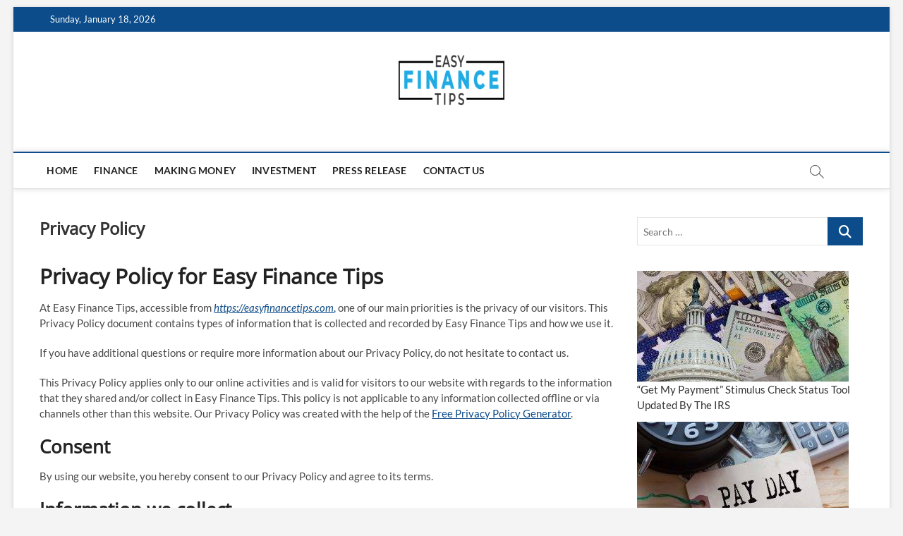

--- FILE ---
content_type: text/html; charset=UTF-8
request_url: https://easyfinancetips.com/privacy-policy/
body_size: 17612
content:
<!DOCTYPE html>
<html lang="en-US" prefix="og: https://ogp.me/ns#">
<head>
<meta charset="UTF-8" />
<link rel="profile" href="https://gmpg.org/xfn/11" />
		 		 		 		 		 		 		 		 		 		 
<!-- Search Engine Optimization by Rank Math - https://rankmath.com/ -->
<title>Privacy Policy - EasyFinanceTips</title>
<meta name="description" content="At Easy Finance Tips, accessible from https://easyfinancetips.com, one of our main priorities is the privacy of our visitors. This Privacy Policy document"/>
<meta name="robots" content="follow, index, max-snippet:-1, max-video-preview:-1, max-image-preview:large"/>
<link rel="canonical" href="https://easyfinancetips.com/privacy-policy/" />
<meta property="og:locale" content="en_US" />
<meta property="og:type" content="article" />
<meta property="og:title" content="Privacy Policy - EasyFinanceTips" />
<meta property="og:description" content="At Easy Finance Tips, accessible from https://easyfinancetips.com, one of our main priorities is the privacy of our visitors. This Privacy Policy document" />
<meta property="og:url" content="https://easyfinancetips.com/privacy-policy/" />
<meta property="og:site_name" content="EasyFinaceTips" />
<meta property="og:updated_time" content="2025-08-29T08:00:17+00:00" />
<meta property="article:published_time" content="2022-01-17T19:36:07+00:00" />
<meta property="article:modified_time" content="2025-08-29T08:00:17+00:00" />
<meta name="twitter:card" content="summary_large_image" />
<meta name="twitter:title" content="Privacy Policy - EasyFinanceTips" />
<meta name="twitter:description" content="At Easy Finance Tips, accessible from https://easyfinancetips.com, one of our main priorities is the privacy of our visitors. This Privacy Policy document" />
<meta name="twitter:label1" content="Time to read" />
<meta name="twitter:data1" content="6 minutes" />
<script type="application/ld+json" class="rank-math-schema">{"@context":"https://schema.org","@graph":[{"@type":["Person","Organization"],"@id":"https://easyfinancetips.com/#person","name":"EasyFinaceTips","logo":{"@type":"ImageObject","@id":"https://easyfinancetips.com/#logo","url":"http://easyfinancetips.com/wp-content/uploads/2020/06/easyfinance2-1.png","contentUrl":"http://easyfinancetips.com/wp-content/uploads/2020/06/easyfinance2-1.png","caption":"EasyFinaceTips","inLanguage":"en-US","width":"150","height":"80"},"image":{"@type":"ImageObject","@id":"https://easyfinancetips.com/#logo","url":"http://easyfinancetips.com/wp-content/uploads/2020/06/easyfinance2-1.png","contentUrl":"http://easyfinancetips.com/wp-content/uploads/2020/06/easyfinance2-1.png","caption":"EasyFinaceTips","inLanguage":"en-US","width":"150","height":"80"}},{"@type":"WebSite","@id":"https://easyfinancetips.com/#website","url":"https://easyfinancetips.com","name":"EasyFinaceTips","publisher":{"@id":"https://easyfinancetips.com/#person"},"inLanguage":"en-US"},{"@type":"WebPage","@id":"https://easyfinancetips.com/privacy-policy/#webpage","url":"https://easyfinancetips.com/privacy-policy/","name":"Privacy Policy - EasyFinanceTips","datePublished":"2022-01-17T19:36:07+00:00","dateModified":"2025-08-29T08:00:17+00:00","isPartOf":{"@id":"https://easyfinancetips.com/#website"},"inLanguage":"en-US"},{"@type":"Person","@id":"https://easyfinancetips.com/author/aylastehr/","name":"Ayla Stehr","url":"https://easyfinancetips.com/author/aylastehr/","image":{"@type":"ImageObject","@id":"https://easyfinancetips.com/wp-content/uploads/2022/10/Ayla-Stehr-150x150.jpg","url":"https://easyfinancetips.com/wp-content/uploads/2022/10/Ayla-Stehr-150x150.jpg","caption":"Ayla Stehr","inLanguage":"en-US"}},{"@type":"Article","headline":"Privacy Policy - EasyFinanceTips","datePublished":"2022-01-17T19:36:07+00:00","dateModified":"2025-08-29T08:00:17+00:00","author":{"@id":"https://easyfinancetips.com/author/aylastehr/","name":"Ayla Stehr"},"publisher":{"@id":"https://easyfinancetips.com/#person"},"description":"At Easy Finance Tips, accessible from https://easyfinancetips.com, one of our main priorities is the privacy of our visitors. This Privacy Policy document","name":"Privacy Policy - EasyFinanceTips","@id":"https://easyfinancetips.com/privacy-policy/#richSnippet","isPartOf":{"@id":"https://easyfinancetips.com/privacy-policy/#webpage"},"inLanguage":"en-US","mainEntityOfPage":{"@id":"https://easyfinancetips.com/privacy-policy/#webpage"}}]}</script>
<!-- /Rank Math WordPress SEO plugin -->

<link rel="alternate" type="application/rss+xml" title="EasyFinanceTips &raquo; Feed" href="https://easyfinancetips.com/feed/" />
<link rel="alternate" type="application/rss+xml" title="EasyFinanceTips &raquo; Comments Feed" href="https://easyfinancetips.com/comments/feed/" />
<link rel="alternate" title="oEmbed (JSON)" type="application/json+oembed" href="https://easyfinancetips.com/wp-json/oembed/1.0/embed?url=https%3A%2F%2Feasyfinancetips.com%2Fprivacy-policy%2F" />
<link rel="alternate" title="oEmbed (XML)" type="text/xml+oembed" href="https://easyfinancetips.com/wp-json/oembed/1.0/embed?url=https%3A%2F%2Feasyfinancetips.com%2Fprivacy-policy%2F&#038;format=xml" />
<style id='wp-img-auto-sizes-contain-inline-css' type='text/css'>
img:is([sizes=auto i],[sizes^="auto," i]){contain-intrinsic-size:3000px 1500px}
/*# sourceURL=wp-img-auto-sizes-contain-inline-css */
</style>

<style id='wp-emoji-styles-inline-css' type='text/css'>

	img.wp-smiley, img.emoji {
		display: inline !important;
		border: none !important;
		box-shadow: none !important;
		height: 1em !important;
		width: 1em !important;
		margin: 0 0.07em !important;
		vertical-align: -0.1em !important;
		background: none !important;
		padding: 0 !important;
	}
/*# sourceURL=wp-emoji-styles-inline-css */
</style>
<link rel='stylesheet' id='wp-block-library-css' href='https://easyfinancetips.com/wp-includes/css/dist/block-library/style.min.css' type='text/css' media='all' />
<style id='wp-block-calendar-inline-css' type='text/css'>
.wp-block-calendar{text-align:center}.wp-block-calendar td,.wp-block-calendar th{border:1px solid;padding:.25em}.wp-block-calendar th{font-weight:400}.wp-block-calendar caption{background-color:inherit}.wp-block-calendar table{border-collapse:collapse;width:100%}.wp-block-calendar table.has-background th{background-color:inherit}.wp-block-calendar table.has-text-color th{color:inherit}.wp-block-calendar :where(table:not(.has-text-color)){color:#40464d}.wp-block-calendar :where(table:not(.has-text-color)) td,.wp-block-calendar :where(table:not(.has-text-color)) th{border-color:#ddd}:where(.wp-block-calendar table:not(.has-background) th){background:#ddd}
/*# sourceURL=https://easyfinancetips.com/wp-includes/blocks/calendar/style.min.css */
</style>
<style id='wp-block-categories-inline-css' type='text/css'>
.wp-block-categories{box-sizing:border-box}.wp-block-categories.alignleft{margin-right:2em}.wp-block-categories.alignright{margin-left:2em}.wp-block-categories.wp-block-categories-dropdown.aligncenter{text-align:center}.wp-block-categories .wp-block-categories__label{display:block;width:100%}
/*# sourceURL=https://easyfinancetips.com/wp-includes/blocks/categories/style.min.css */
</style>
<style id='wp-block-heading-inline-css' type='text/css'>
h1:where(.wp-block-heading).has-background,h2:where(.wp-block-heading).has-background,h3:where(.wp-block-heading).has-background,h4:where(.wp-block-heading).has-background,h5:where(.wp-block-heading).has-background,h6:where(.wp-block-heading).has-background{padding:1.25em 2.375em}h1.has-text-align-left[style*=writing-mode]:where([style*=vertical-lr]),h1.has-text-align-right[style*=writing-mode]:where([style*=vertical-rl]),h2.has-text-align-left[style*=writing-mode]:where([style*=vertical-lr]),h2.has-text-align-right[style*=writing-mode]:where([style*=vertical-rl]),h3.has-text-align-left[style*=writing-mode]:where([style*=vertical-lr]),h3.has-text-align-right[style*=writing-mode]:where([style*=vertical-rl]),h4.has-text-align-left[style*=writing-mode]:where([style*=vertical-lr]),h4.has-text-align-right[style*=writing-mode]:where([style*=vertical-rl]),h5.has-text-align-left[style*=writing-mode]:where([style*=vertical-lr]),h5.has-text-align-right[style*=writing-mode]:where([style*=vertical-rl]),h6.has-text-align-left[style*=writing-mode]:where([style*=vertical-lr]),h6.has-text-align-right[style*=writing-mode]:where([style*=vertical-rl]){rotate:180deg}
/*# sourceURL=https://easyfinancetips.com/wp-includes/blocks/heading/style.min.css */
</style>
<style id='wp-block-image-inline-css' type='text/css'>
.wp-block-image>a,.wp-block-image>figure>a{display:inline-block}.wp-block-image img{box-sizing:border-box;height:auto;max-width:100%;vertical-align:bottom}@media not (prefers-reduced-motion){.wp-block-image img.hide{visibility:hidden}.wp-block-image img.show{animation:show-content-image .4s}}.wp-block-image[style*=border-radius] img,.wp-block-image[style*=border-radius]>a{border-radius:inherit}.wp-block-image.has-custom-border img{box-sizing:border-box}.wp-block-image.aligncenter{text-align:center}.wp-block-image.alignfull>a,.wp-block-image.alignwide>a{width:100%}.wp-block-image.alignfull img,.wp-block-image.alignwide img{height:auto;width:100%}.wp-block-image .aligncenter,.wp-block-image .alignleft,.wp-block-image .alignright,.wp-block-image.aligncenter,.wp-block-image.alignleft,.wp-block-image.alignright{display:table}.wp-block-image .aligncenter>figcaption,.wp-block-image .alignleft>figcaption,.wp-block-image .alignright>figcaption,.wp-block-image.aligncenter>figcaption,.wp-block-image.alignleft>figcaption,.wp-block-image.alignright>figcaption{caption-side:bottom;display:table-caption}.wp-block-image .alignleft{float:left;margin:.5em 1em .5em 0}.wp-block-image .alignright{float:right;margin:.5em 0 .5em 1em}.wp-block-image .aligncenter{margin-left:auto;margin-right:auto}.wp-block-image :where(figcaption){margin-bottom:1em;margin-top:.5em}.wp-block-image.is-style-circle-mask img{border-radius:9999px}@supports ((-webkit-mask-image:none) or (mask-image:none)) or (-webkit-mask-image:none){.wp-block-image.is-style-circle-mask img{border-radius:0;-webkit-mask-image:url('data:image/svg+xml;utf8,<svg viewBox="0 0 100 100" xmlns="http://www.w3.org/2000/svg"><circle cx="50" cy="50" r="50"/></svg>');mask-image:url('data:image/svg+xml;utf8,<svg viewBox="0 0 100 100" xmlns="http://www.w3.org/2000/svg"><circle cx="50" cy="50" r="50"/></svg>');mask-mode:alpha;-webkit-mask-position:center;mask-position:center;-webkit-mask-repeat:no-repeat;mask-repeat:no-repeat;-webkit-mask-size:contain;mask-size:contain}}:root :where(.wp-block-image.is-style-rounded img,.wp-block-image .is-style-rounded img){border-radius:9999px}.wp-block-image figure{margin:0}.wp-lightbox-container{display:flex;flex-direction:column;position:relative}.wp-lightbox-container img{cursor:zoom-in}.wp-lightbox-container img:hover+button{opacity:1}.wp-lightbox-container button{align-items:center;backdrop-filter:blur(16px) saturate(180%);background-color:#5a5a5a40;border:none;border-radius:4px;cursor:zoom-in;display:flex;height:20px;justify-content:center;opacity:0;padding:0;position:absolute;right:16px;text-align:center;top:16px;width:20px;z-index:100}@media not (prefers-reduced-motion){.wp-lightbox-container button{transition:opacity .2s ease}}.wp-lightbox-container button:focus-visible{outline:3px auto #5a5a5a40;outline:3px auto -webkit-focus-ring-color;outline-offset:3px}.wp-lightbox-container button:hover{cursor:pointer;opacity:1}.wp-lightbox-container button:focus{opacity:1}.wp-lightbox-container button:focus,.wp-lightbox-container button:hover,.wp-lightbox-container button:not(:hover):not(:active):not(.has-background){background-color:#5a5a5a40;border:none}.wp-lightbox-overlay{box-sizing:border-box;cursor:zoom-out;height:100vh;left:0;overflow:hidden;position:fixed;top:0;visibility:hidden;width:100%;z-index:100000}.wp-lightbox-overlay .close-button{align-items:center;cursor:pointer;display:flex;justify-content:center;min-height:40px;min-width:40px;padding:0;position:absolute;right:calc(env(safe-area-inset-right) + 16px);top:calc(env(safe-area-inset-top) + 16px);z-index:5000000}.wp-lightbox-overlay .close-button:focus,.wp-lightbox-overlay .close-button:hover,.wp-lightbox-overlay .close-button:not(:hover):not(:active):not(.has-background){background:none;border:none}.wp-lightbox-overlay .lightbox-image-container{height:var(--wp--lightbox-container-height);left:50%;overflow:hidden;position:absolute;top:50%;transform:translate(-50%,-50%);transform-origin:top left;width:var(--wp--lightbox-container-width);z-index:9999999999}.wp-lightbox-overlay .wp-block-image{align-items:center;box-sizing:border-box;display:flex;height:100%;justify-content:center;margin:0;position:relative;transform-origin:0 0;width:100%;z-index:3000000}.wp-lightbox-overlay .wp-block-image img{height:var(--wp--lightbox-image-height);min-height:var(--wp--lightbox-image-height);min-width:var(--wp--lightbox-image-width);width:var(--wp--lightbox-image-width)}.wp-lightbox-overlay .wp-block-image figcaption{display:none}.wp-lightbox-overlay button{background:none;border:none}.wp-lightbox-overlay .scrim{background-color:#fff;height:100%;opacity:.9;position:absolute;width:100%;z-index:2000000}.wp-lightbox-overlay.active{visibility:visible}@media not (prefers-reduced-motion){.wp-lightbox-overlay.active{animation:turn-on-visibility .25s both}.wp-lightbox-overlay.active img{animation:turn-on-visibility .35s both}.wp-lightbox-overlay.show-closing-animation:not(.active){animation:turn-off-visibility .35s both}.wp-lightbox-overlay.show-closing-animation:not(.active) img{animation:turn-off-visibility .25s both}.wp-lightbox-overlay.zoom.active{animation:none;opacity:1;visibility:visible}.wp-lightbox-overlay.zoom.active .lightbox-image-container{animation:lightbox-zoom-in .4s}.wp-lightbox-overlay.zoom.active .lightbox-image-container img{animation:none}.wp-lightbox-overlay.zoom.active .scrim{animation:turn-on-visibility .4s forwards}.wp-lightbox-overlay.zoom.show-closing-animation:not(.active){animation:none}.wp-lightbox-overlay.zoom.show-closing-animation:not(.active) .lightbox-image-container{animation:lightbox-zoom-out .4s}.wp-lightbox-overlay.zoom.show-closing-animation:not(.active) .lightbox-image-container img{animation:none}.wp-lightbox-overlay.zoom.show-closing-animation:not(.active) .scrim{animation:turn-off-visibility .4s forwards}}@keyframes show-content-image{0%{visibility:hidden}99%{visibility:hidden}to{visibility:visible}}@keyframes turn-on-visibility{0%{opacity:0}to{opacity:1}}@keyframes turn-off-visibility{0%{opacity:1;visibility:visible}99%{opacity:0;visibility:visible}to{opacity:0;visibility:hidden}}@keyframes lightbox-zoom-in{0%{transform:translate(calc((-100vw + var(--wp--lightbox-scrollbar-width))/2 + var(--wp--lightbox-initial-left-position)),calc(-50vh + var(--wp--lightbox-initial-top-position))) scale(var(--wp--lightbox-scale))}to{transform:translate(-50%,-50%) scale(1)}}@keyframes lightbox-zoom-out{0%{transform:translate(-50%,-50%) scale(1);visibility:visible}99%{visibility:visible}to{transform:translate(calc((-100vw + var(--wp--lightbox-scrollbar-width))/2 + var(--wp--lightbox-initial-left-position)),calc(-50vh + var(--wp--lightbox-initial-top-position))) scale(var(--wp--lightbox-scale));visibility:hidden}}
/*# sourceURL=https://easyfinancetips.com/wp-includes/blocks/image/style.min.css */
</style>
<style id='wp-block-latest-posts-inline-css' type='text/css'>
.wp-block-latest-posts{box-sizing:border-box}.wp-block-latest-posts.alignleft{margin-right:2em}.wp-block-latest-posts.alignright{margin-left:2em}.wp-block-latest-posts.wp-block-latest-posts__list{list-style:none}.wp-block-latest-posts.wp-block-latest-posts__list li{clear:both;overflow-wrap:break-word}.wp-block-latest-posts.is-grid{display:flex;flex-wrap:wrap}.wp-block-latest-posts.is-grid li{margin:0 1.25em 1.25em 0;width:100%}@media (min-width:600px){.wp-block-latest-posts.columns-2 li{width:calc(50% - .625em)}.wp-block-latest-posts.columns-2 li:nth-child(2n){margin-right:0}.wp-block-latest-posts.columns-3 li{width:calc(33.33333% - .83333em)}.wp-block-latest-posts.columns-3 li:nth-child(3n){margin-right:0}.wp-block-latest-posts.columns-4 li{width:calc(25% - .9375em)}.wp-block-latest-posts.columns-4 li:nth-child(4n){margin-right:0}.wp-block-latest-posts.columns-5 li{width:calc(20% - 1em)}.wp-block-latest-posts.columns-5 li:nth-child(5n){margin-right:0}.wp-block-latest-posts.columns-6 li{width:calc(16.66667% - 1.04167em)}.wp-block-latest-posts.columns-6 li:nth-child(6n){margin-right:0}}:root :where(.wp-block-latest-posts.is-grid){padding:0}:root :where(.wp-block-latest-posts.wp-block-latest-posts__list){padding-left:0}.wp-block-latest-posts__post-author,.wp-block-latest-posts__post-date{display:block;font-size:.8125em}.wp-block-latest-posts__post-excerpt,.wp-block-latest-posts__post-full-content{margin-bottom:1em;margin-top:.5em}.wp-block-latest-posts__featured-image a{display:inline-block}.wp-block-latest-posts__featured-image img{height:auto;max-width:100%;width:auto}.wp-block-latest-posts__featured-image.alignleft{float:left;margin-right:1em}.wp-block-latest-posts__featured-image.alignright{float:right;margin-left:1em}.wp-block-latest-posts__featured-image.aligncenter{margin-bottom:1em;text-align:center}
/*# sourceURL=https://easyfinancetips.com/wp-includes/blocks/latest-posts/style.min.css */
</style>
<style id='wp-block-list-inline-css' type='text/css'>
ol,ul{box-sizing:border-box}:root :where(.wp-block-list.has-background){padding:1.25em 2.375em}
/*# sourceURL=https://easyfinancetips.com/wp-includes/blocks/list/style.min.css */
</style>
<style id='wp-block-group-inline-css' type='text/css'>
.wp-block-group{box-sizing:border-box}:where(.wp-block-group.wp-block-group-is-layout-constrained){position:relative}
/*# sourceURL=https://easyfinancetips.com/wp-includes/blocks/group/style.min.css */
</style>
<style id='wp-block-paragraph-inline-css' type='text/css'>
.is-small-text{font-size:.875em}.is-regular-text{font-size:1em}.is-large-text{font-size:2.25em}.is-larger-text{font-size:3em}.has-drop-cap:not(:focus):first-letter{float:left;font-size:8.4em;font-style:normal;font-weight:100;line-height:.68;margin:.05em .1em 0 0;text-transform:uppercase}body.rtl .has-drop-cap:not(:focus):first-letter{float:none;margin-left:.1em}p.has-drop-cap.has-background{overflow:hidden}:root :where(p.has-background){padding:1.25em 2.375em}:where(p.has-text-color:not(.has-link-color)) a{color:inherit}p.has-text-align-left[style*="writing-mode:vertical-lr"],p.has-text-align-right[style*="writing-mode:vertical-rl"]{rotate:180deg}
/*# sourceURL=https://easyfinancetips.com/wp-includes/blocks/paragraph/style.min.css */
</style>
<style id='global-styles-inline-css' type='text/css'>
:root{--wp--preset--aspect-ratio--square: 1;--wp--preset--aspect-ratio--4-3: 4/3;--wp--preset--aspect-ratio--3-4: 3/4;--wp--preset--aspect-ratio--3-2: 3/2;--wp--preset--aspect-ratio--2-3: 2/3;--wp--preset--aspect-ratio--16-9: 16/9;--wp--preset--aspect-ratio--9-16: 9/16;--wp--preset--color--black: #000000;--wp--preset--color--cyan-bluish-gray: #abb8c3;--wp--preset--color--white: #ffffff;--wp--preset--color--pale-pink: #f78da7;--wp--preset--color--vivid-red: #cf2e2e;--wp--preset--color--luminous-vivid-orange: #ff6900;--wp--preset--color--luminous-vivid-amber: #fcb900;--wp--preset--color--light-green-cyan: #7bdcb5;--wp--preset--color--vivid-green-cyan: #00d084;--wp--preset--color--pale-cyan-blue: #8ed1fc;--wp--preset--color--vivid-cyan-blue: #0693e3;--wp--preset--color--vivid-purple: #9b51e0;--wp--preset--gradient--vivid-cyan-blue-to-vivid-purple: linear-gradient(135deg,rgb(6,147,227) 0%,rgb(155,81,224) 100%);--wp--preset--gradient--light-green-cyan-to-vivid-green-cyan: linear-gradient(135deg,rgb(122,220,180) 0%,rgb(0,208,130) 100%);--wp--preset--gradient--luminous-vivid-amber-to-luminous-vivid-orange: linear-gradient(135deg,rgb(252,185,0) 0%,rgb(255,105,0) 100%);--wp--preset--gradient--luminous-vivid-orange-to-vivid-red: linear-gradient(135deg,rgb(255,105,0) 0%,rgb(207,46,46) 100%);--wp--preset--gradient--very-light-gray-to-cyan-bluish-gray: linear-gradient(135deg,rgb(238,238,238) 0%,rgb(169,184,195) 100%);--wp--preset--gradient--cool-to-warm-spectrum: linear-gradient(135deg,rgb(74,234,220) 0%,rgb(151,120,209) 20%,rgb(207,42,186) 40%,rgb(238,44,130) 60%,rgb(251,105,98) 80%,rgb(254,248,76) 100%);--wp--preset--gradient--blush-light-purple: linear-gradient(135deg,rgb(255,206,236) 0%,rgb(152,150,240) 100%);--wp--preset--gradient--blush-bordeaux: linear-gradient(135deg,rgb(254,205,165) 0%,rgb(254,45,45) 50%,rgb(107,0,62) 100%);--wp--preset--gradient--luminous-dusk: linear-gradient(135deg,rgb(255,203,112) 0%,rgb(199,81,192) 50%,rgb(65,88,208) 100%);--wp--preset--gradient--pale-ocean: linear-gradient(135deg,rgb(255,245,203) 0%,rgb(182,227,212) 50%,rgb(51,167,181) 100%);--wp--preset--gradient--electric-grass: linear-gradient(135deg,rgb(202,248,128) 0%,rgb(113,206,126) 100%);--wp--preset--gradient--midnight: linear-gradient(135deg,rgb(2,3,129) 0%,rgb(40,116,252) 100%);--wp--preset--font-size--small: 13px;--wp--preset--font-size--medium: 20px;--wp--preset--font-size--large: 36px;--wp--preset--font-size--x-large: 42px;--wp--preset--spacing--20: 0.44rem;--wp--preset--spacing--30: 0.67rem;--wp--preset--spacing--40: 1rem;--wp--preset--spacing--50: 1.5rem;--wp--preset--spacing--60: 2.25rem;--wp--preset--spacing--70: 3.38rem;--wp--preset--spacing--80: 5.06rem;--wp--preset--shadow--natural: 6px 6px 9px rgba(0, 0, 0, 0.2);--wp--preset--shadow--deep: 12px 12px 50px rgba(0, 0, 0, 0.4);--wp--preset--shadow--sharp: 6px 6px 0px rgba(0, 0, 0, 0.2);--wp--preset--shadow--outlined: 6px 6px 0px -3px rgb(255, 255, 255), 6px 6px rgb(0, 0, 0);--wp--preset--shadow--crisp: 6px 6px 0px rgb(0, 0, 0);}:where(.is-layout-flex){gap: 0.5em;}:where(.is-layout-grid){gap: 0.5em;}body .is-layout-flex{display: flex;}.is-layout-flex{flex-wrap: wrap;align-items: center;}.is-layout-flex > :is(*, div){margin: 0;}body .is-layout-grid{display: grid;}.is-layout-grid > :is(*, div){margin: 0;}:where(.wp-block-columns.is-layout-flex){gap: 2em;}:where(.wp-block-columns.is-layout-grid){gap: 2em;}:where(.wp-block-post-template.is-layout-flex){gap: 1.25em;}:where(.wp-block-post-template.is-layout-grid){gap: 1.25em;}.has-black-color{color: var(--wp--preset--color--black) !important;}.has-cyan-bluish-gray-color{color: var(--wp--preset--color--cyan-bluish-gray) !important;}.has-white-color{color: var(--wp--preset--color--white) !important;}.has-pale-pink-color{color: var(--wp--preset--color--pale-pink) !important;}.has-vivid-red-color{color: var(--wp--preset--color--vivid-red) !important;}.has-luminous-vivid-orange-color{color: var(--wp--preset--color--luminous-vivid-orange) !important;}.has-luminous-vivid-amber-color{color: var(--wp--preset--color--luminous-vivid-amber) !important;}.has-light-green-cyan-color{color: var(--wp--preset--color--light-green-cyan) !important;}.has-vivid-green-cyan-color{color: var(--wp--preset--color--vivid-green-cyan) !important;}.has-pale-cyan-blue-color{color: var(--wp--preset--color--pale-cyan-blue) !important;}.has-vivid-cyan-blue-color{color: var(--wp--preset--color--vivid-cyan-blue) !important;}.has-vivid-purple-color{color: var(--wp--preset--color--vivid-purple) !important;}.has-black-background-color{background-color: var(--wp--preset--color--black) !important;}.has-cyan-bluish-gray-background-color{background-color: var(--wp--preset--color--cyan-bluish-gray) !important;}.has-white-background-color{background-color: var(--wp--preset--color--white) !important;}.has-pale-pink-background-color{background-color: var(--wp--preset--color--pale-pink) !important;}.has-vivid-red-background-color{background-color: var(--wp--preset--color--vivid-red) !important;}.has-luminous-vivid-orange-background-color{background-color: var(--wp--preset--color--luminous-vivid-orange) !important;}.has-luminous-vivid-amber-background-color{background-color: var(--wp--preset--color--luminous-vivid-amber) !important;}.has-light-green-cyan-background-color{background-color: var(--wp--preset--color--light-green-cyan) !important;}.has-vivid-green-cyan-background-color{background-color: var(--wp--preset--color--vivid-green-cyan) !important;}.has-pale-cyan-blue-background-color{background-color: var(--wp--preset--color--pale-cyan-blue) !important;}.has-vivid-cyan-blue-background-color{background-color: var(--wp--preset--color--vivid-cyan-blue) !important;}.has-vivid-purple-background-color{background-color: var(--wp--preset--color--vivid-purple) !important;}.has-black-border-color{border-color: var(--wp--preset--color--black) !important;}.has-cyan-bluish-gray-border-color{border-color: var(--wp--preset--color--cyan-bluish-gray) !important;}.has-white-border-color{border-color: var(--wp--preset--color--white) !important;}.has-pale-pink-border-color{border-color: var(--wp--preset--color--pale-pink) !important;}.has-vivid-red-border-color{border-color: var(--wp--preset--color--vivid-red) !important;}.has-luminous-vivid-orange-border-color{border-color: var(--wp--preset--color--luminous-vivid-orange) !important;}.has-luminous-vivid-amber-border-color{border-color: var(--wp--preset--color--luminous-vivid-amber) !important;}.has-light-green-cyan-border-color{border-color: var(--wp--preset--color--light-green-cyan) !important;}.has-vivid-green-cyan-border-color{border-color: var(--wp--preset--color--vivid-green-cyan) !important;}.has-pale-cyan-blue-border-color{border-color: var(--wp--preset--color--pale-cyan-blue) !important;}.has-vivid-cyan-blue-border-color{border-color: var(--wp--preset--color--vivid-cyan-blue) !important;}.has-vivid-purple-border-color{border-color: var(--wp--preset--color--vivid-purple) !important;}.has-vivid-cyan-blue-to-vivid-purple-gradient-background{background: var(--wp--preset--gradient--vivid-cyan-blue-to-vivid-purple) !important;}.has-light-green-cyan-to-vivid-green-cyan-gradient-background{background: var(--wp--preset--gradient--light-green-cyan-to-vivid-green-cyan) !important;}.has-luminous-vivid-amber-to-luminous-vivid-orange-gradient-background{background: var(--wp--preset--gradient--luminous-vivid-amber-to-luminous-vivid-orange) !important;}.has-luminous-vivid-orange-to-vivid-red-gradient-background{background: var(--wp--preset--gradient--luminous-vivid-orange-to-vivid-red) !important;}.has-very-light-gray-to-cyan-bluish-gray-gradient-background{background: var(--wp--preset--gradient--very-light-gray-to-cyan-bluish-gray) !important;}.has-cool-to-warm-spectrum-gradient-background{background: var(--wp--preset--gradient--cool-to-warm-spectrum) !important;}.has-blush-light-purple-gradient-background{background: var(--wp--preset--gradient--blush-light-purple) !important;}.has-blush-bordeaux-gradient-background{background: var(--wp--preset--gradient--blush-bordeaux) !important;}.has-luminous-dusk-gradient-background{background: var(--wp--preset--gradient--luminous-dusk) !important;}.has-pale-ocean-gradient-background{background: var(--wp--preset--gradient--pale-ocean) !important;}.has-electric-grass-gradient-background{background: var(--wp--preset--gradient--electric-grass) !important;}.has-midnight-gradient-background{background: var(--wp--preset--gradient--midnight) !important;}.has-small-font-size{font-size: var(--wp--preset--font-size--small) !important;}.has-medium-font-size{font-size: var(--wp--preset--font-size--medium) !important;}.has-large-font-size{font-size: var(--wp--preset--font-size--large) !important;}.has-x-large-font-size{font-size: var(--wp--preset--font-size--x-large) !important;}
/*# sourceURL=global-styles-inline-css */
</style>

<style id='classic-theme-styles-inline-css' type='text/css'>
/*! This file is auto-generated */
.wp-block-button__link{color:#fff;background-color:#32373c;border-radius:9999px;box-shadow:none;text-decoration:none;padding:calc(.667em + 2px) calc(1.333em + 2px);font-size:1.125em}.wp-block-file__button{background:#32373c;color:#fff;text-decoration:none}
/*# sourceURL=/wp-includes/css/classic-themes.min.css */
</style>
<link rel='stylesheet' id='magbook-style-css' href='https://easyfinancetips.com/wp-content/themes/magbook/style.css' type='text/css' media='all' />
<style id='magbook-style-inline-css' type='text/css'>
#site-branding #site-title, #site-branding #site-description{
			clip: rect(1px, 1px, 1px, 1px);
			position: absolute;
		}
/*# sourceURL=magbook-style-inline-css */
</style>
<link rel='stylesheet' id='font-awesome-css' href='https://easyfinancetips.com/wp-content/themes/magbook/assets/font-awesome/css/all.min.css' type='text/css' media='all' />
<link rel='stylesheet' id='magbook-responsive-css' href='https://easyfinancetips.com/wp-content/themes/magbook/css/responsive.css' type='text/css' media='all' />
<link rel='stylesheet' id='magbook-google-fonts-css' href='https://easyfinancetips.com/wp-content/fonts/783b65d5342db46a02611057895c26d4.css' type='text/css' media='all' />
<script type="text/javascript" src="https://easyfinancetips.com/wp-includes/js/jquery/jquery.min.js" id="jquery-core-js"></script>
<script type="text/javascript" src="https://easyfinancetips.com/wp-includes/js/jquery/jquery-migrate.min.js" id="jquery-migrate-js"></script>
<script type="text/javascript" id="whp6476front.js3694-js-extra">
/* <![CDATA[ */
var whp_local_data = {"add_url":"https://easyfinancetips.com/wp-admin/post-new.php?post_type=event","ajaxurl":"https://easyfinancetips.com/wp-admin/admin-ajax.php"};
//# sourceURL=whp6476front.js3694-js-extra
/* ]]> */
</script>
<script type="text/javascript" src="https://easyfinancetips.com/wp-content/plugins/wp-security-hardening/modules/js/front.js" id="whp6476front.js3694-js"></script>
<link rel="https://api.w.org/" href="https://easyfinancetips.com/wp-json/" /><link rel="alternate" title="JSON" type="application/json" href="https://easyfinancetips.com/wp-json/wp/v2/pages/400" /><link rel="EditURI" type="application/rsd+xml" title="RSD" href="https://easyfinancetips.com/xmlrpc.php?rsd" />

<link rel='shortlink' href='https://easyfinancetips.com/?p=400' />
<!-- Google Tag Manager -->
<script>(function(w,d,s,l,i){w[l]=w[l]||[];w[l].push({'gtm.start':
new Date().getTime(),event:'gtm.js'});var f=d.getElementsByTagName(s)[0],
j=d.createElement(s),dl=l!='dataLayer'?'&l='+l:'';j.async=true;j.src=
'https://www.googletagmanager.com/gtm.js?id='+i+dl;f.parentNode.insertBefore(j,f);
})(window,document,'script','dataLayer','GTM-5DZH5LK');</script>
<!-- End Google Tag Manager -->	<meta name="viewport" content="width=device-width" />
	<style type="text/css">.saboxplugin-wrap{-webkit-box-sizing:border-box;-moz-box-sizing:border-box;-ms-box-sizing:border-box;box-sizing:border-box;border:1px solid #eee;width:100%;clear:both;display:block;overflow:hidden;word-wrap:break-word;position:relative}.saboxplugin-wrap .saboxplugin-gravatar{float:left;padding:0 20px 20px 20px}.saboxplugin-wrap .saboxplugin-gravatar img{max-width:100px;height:auto;border-radius:0;}.saboxplugin-wrap .saboxplugin-authorname{font-size:18px;line-height:1;margin:20px 0 0 20px;display:block}.saboxplugin-wrap .saboxplugin-authorname a{text-decoration:none}.saboxplugin-wrap .saboxplugin-authorname a:focus{outline:0}.saboxplugin-wrap .saboxplugin-desc{display:block;margin:5px 20px}.saboxplugin-wrap .saboxplugin-desc a{text-decoration:underline}.saboxplugin-wrap .saboxplugin-desc p{margin:5px 0 12px}.saboxplugin-wrap .saboxplugin-web{margin:0 20px 15px;text-align:left}.saboxplugin-wrap .sab-web-position{text-align:right}.saboxplugin-wrap .saboxplugin-web a{color:#ccc;text-decoration:none}.saboxplugin-wrap .saboxplugin-socials{position:relative;display:block;background:#fcfcfc;padding:5px;border-top:1px solid #eee}.saboxplugin-wrap .saboxplugin-socials a svg{width:20px;height:20px}.saboxplugin-wrap .saboxplugin-socials a svg .st2{fill:#fff; transform-origin:center center;}.saboxplugin-wrap .saboxplugin-socials a svg .st1{fill:rgba(0,0,0,.3)}.saboxplugin-wrap .saboxplugin-socials a:hover{opacity:.8;-webkit-transition:opacity .4s;-moz-transition:opacity .4s;-o-transition:opacity .4s;transition:opacity .4s;box-shadow:none!important;-webkit-box-shadow:none!important}.saboxplugin-wrap .saboxplugin-socials .saboxplugin-icon-color{box-shadow:none;padding:0;border:0;-webkit-transition:opacity .4s;-moz-transition:opacity .4s;-o-transition:opacity .4s;transition:opacity .4s;display:inline-block;color:#fff;font-size:0;text-decoration:inherit;margin:5px;-webkit-border-radius:0;-moz-border-radius:0;-ms-border-radius:0;-o-border-radius:0;border-radius:0;overflow:hidden}.saboxplugin-wrap .saboxplugin-socials .saboxplugin-icon-grey{text-decoration:inherit;box-shadow:none;position:relative;display:-moz-inline-stack;display:inline-block;vertical-align:middle;zoom:1;margin:10px 5px;color:#444;fill:#444}.clearfix:after,.clearfix:before{content:' ';display:table;line-height:0;clear:both}.ie7 .clearfix{zoom:1}.saboxplugin-socials.sabox-colored .saboxplugin-icon-color .sab-twitch{border-color:#38245c}.saboxplugin-socials.sabox-colored .saboxplugin-icon-color .sab-behance{border-color:#003eb0}.saboxplugin-socials.sabox-colored .saboxplugin-icon-color .sab-deviantart{border-color:#036824}.saboxplugin-socials.sabox-colored .saboxplugin-icon-color .sab-digg{border-color:#00327c}.saboxplugin-socials.sabox-colored .saboxplugin-icon-color .sab-dribbble{border-color:#ba1655}.saboxplugin-socials.sabox-colored .saboxplugin-icon-color .sab-facebook{border-color:#1e2e4f}.saboxplugin-socials.sabox-colored .saboxplugin-icon-color .sab-flickr{border-color:#003576}.saboxplugin-socials.sabox-colored .saboxplugin-icon-color .sab-github{border-color:#264874}.saboxplugin-socials.sabox-colored .saboxplugin-icon-color .sab-google{border-color:#0b51c5}.saboxplugin-socials.sabox-colored .saboxplugin-icon-color .sab-html5{border-color:#902e13}.saboxplugin-socials.sabox-colored .saboxplugin-icon-color .sab-instagram{border-color:#1630aa}.saboxplugin-socials.sabox-colored .saboxplugin-icon-color .sab-linkedin{border-color:#00344f}.saboxplugin-socials.sabox-colored .saboxplugin-icon-color .sab-pinterest{border-color:#5b040e}.saboxplugin-socials.sabox-colored .saboxplugin-icon-color .sab-reddit{border-color:#992900}.saboxplugin-socials.sabox-colored .saboxplugin-icon-color .sab-rss{border-color:#a43b0a}.saboxplugin-socials.sabox-colored .saboxplugin-icon-color .sab-sharethis{border-color:#5d8420}.saboxplugin-socials.sabox-colored .saboxplugin-icon-color .sab-soundcloud{border-color:#995200}.saboxplugin-socials.sabox-colored .saboxplugin-icon-color .sab-spotify{border-color:#0f612c}.saboxplugin-socials.sabox-colored .saboxplugin-icon-color .sab-stackoverflow{border-color:#a95009}.saboxplugin-socials.sabox-colored .saboxplugin-icon-color .sab-steam{border-color:#006388}.saboxplugin-socials.sabox-colored .saboxplugin-icon-color .sab-user_email{border-color:#b84e05}.saboxplugin-socials.sabox-colored .saboxplugin-icon-color .sab-tumblr{border-color:#10151b}.saboxplugin-socials.sabox-colored .saboxplugin-icon-color .sab-twitter{border-color:#0967a0}.saboxplugin-socials.sabox-colored .saboxplugin-icon-color .sab-vimeo{border-color:#0d7091}.saboxplugin-socials.sabox-colored .saboxplugin-icon-color .sab-windows{border-color:#003f71}.saboxplugin-socials.sabox-colored .saboxplugin-icon-color .sab-whatsapp{border-color:#003f71}.saboxplugin-socials.sabox-colored .saboxplugin-icon-color .sab-wordpress{border-color:#0f3647}.saboxplugin-socials.sabox-colored .saboxplugin-icon-color .sab-yahoo{border-color:#14002d}.saboxplugin-socials.sabox-colored .saboxplugin-icon-color .sab-youtube{border-color:#900}.saboxplugin-socials.sabox-colored .saboxplugin-icon-color .sab-xing{border-color:#000202}.saboxplugin-socials.sabox-colored .saboxplugin-icon-color .sab-mixcloud{border-color:#2475a0}.saboxplugin-socials.sabox-colored .saboxplugin-icon-color .sab-vk{border-color:#243549}.saboxplugin-socials.sabox-colored .saboxplugin-icon-color .sab-medium{border-color:#00452c}.saboxplugin-socials.sabox-colored .saboxplugin-icon-color .sab-quora{border-color:#420e00}.saboxplugin-socials.sabox-colored .saboxplugin-icon-color .sab-meetup{border-color:#9b181c}.saboxplugin-socials.sabox-colored .saboxplugin-icon-color .sab-goodreads{border-color:#000}.saboxplugin-socials.sabox-colored .saboxplugin-icon-color .sab-snapchat{border-color:#999700}.saboxplugin-socials.sabox-colored .saboxplugin-icon-color .sab-500px{border-color:#00557f}.saboxplugin-socials.sabox-colored .saboxplugin-icon-color .sab-mastodont{border-color:#185886}.sabox-plus-item{margin-bottom:20px}@media screen and (max-width:480px){.saboxplugin-wrap{text-align:center}.saboxplugin-wrap .saboxplugin-gravatar{float:none;padding:20px 0;text-align:center;margin:0 auto;display:block}.saboxplugin-wrap .saboxplugin-gravatar img{float:none;display:inline-block;display:-moz-inline-stack;vertical-align:middle;zoom:1}.saboxplugin-wrap .saboxplugin-desc{margin:0 10px 20px;text-align:center}.saboxplugin-wrap .saboxplugin-authorname{text-align:center;margin:10px 0 20px}}body .saboxplugin-authorname a,body .saboxplugin-authorname a:hover{box-shadow:none;-webkit-box-shadow:none}a.sab-profile-edit{font-size:16px!important;line-height:1!important}.sab-edit-settings a,a.sab-profile-edit{color:#0073aa!important;box-shadow:none!important;-webkit-box-shadow:none!important}.sab-edit-settings{margin-right:15px;position:absolute;right:0;z-index:2;bottom:10px;line-height:20px}.sab-edit-settings i{margin-left:5px}.saboxplugin-socials{line-height:1!important}.rtl .saboxplugin-wrap .saboxplugin-gravatar{float:right}.rtl .saboxplugin-wrap .saboxplugin-authorname{display:flex;align-items:center}.rtl .saboxplugin-wrap .saboxplugin-authorname .sab-profile-edit{margin-right:10px}.rtl .sab-edit-settings{right:auto;left:0}img.sab-custom-avatar{max-width:75px;}.saboxplugin-wrap {margin-top:0px; margin-bottom:0px; padding: 0px 0px }.saboxplugin-wrap .saboxplugin-authorname {font-size:18px; line-height:25px;}.saboxplugin-wrap .saboxplugin-desc p, .saboxplugin-wrap .saboxplugin-desc {font-size:14px !important; line-height:21px !important;}.saboxplugin-wrap .saboxplugin-web {font-size:14px;}.saboxplugin-wrap .saboxplugin-socials a svg {width:18px;height:18px;}</style><link rel="icon" href="https://easyfinancetips.com/wp-content/uploads/2020/06/easyfinance2-1.png" sizes="32x32" />
<link rel="icon" href="https://easyfinancetips.com/wp-content/uploads/2020/06/easyfinance2-1.png" sizes="192x192" />
<link rel="apple-touch-icon" href="https://easyfinancetips.com/wp-content/uploads/2020/06/easyfinance2-1.png" />
<meta name="msapplication-TileImage" content="https://easyfinancetips.com/wp-content/uploads/2020/06/easyfinance2-1.png" />
<link rel='stylesheet' id='whp4392tw-bs4.css-css' href='https://easyfinancetips.com/wp-content/plugins/wp-security-hardening/modules/inc/assets/css/tw-bs4.css' type='text/css' media='all' />
<link rel='stylesheet' id='whp7667font-awesome.min.css-css' href='https://easyfinancetips.com/wp-content/plugins/wp-security-hardening/modules/inc/fa/css/font-awesome.min.css' type='text/css' media='all' />
<link rel='stylesheet' id='whp3501front.css-css' href='https://easyfinancetips.com/wp-content/plugins/wp-security-hardening/modules/css/front.css' type='text/css' media='all' />
</head>
<body class="privacy-policy wp-singular page-template-default page page-id-400 wp-custom-logo wp-embed-responsive wp-theme-magbook boxed-layout two-column-blog gutenberg n-sld top-logo-title">
	<!-- Google Tag Manager (noscript) -->
<noscript><iframe src="https://www.googletagmanager.com/ns.html?id=GTM-5DZH5LK"
height="0" width="0" style="display:none;visibility:hidden"></iframe></noscript>
<!-- End Google Tag Manager (noscript) --><div id="page" class="site">
	<a class="skip-link screen-reader-text" href="#site-content-contain">Skip to content</a>
	<!-- Masthead ============================================= -->
	<header id="masthead" class="site-header" role="banner">
		<div class="header-wrap">
						<!-- Top Header============================================= -->
			<div class="top-header">

									<div class="top-bar">
						<div class="wrap">
															<div class="top-bar-date">
									<span>Sunday, January 18, 2026</span>
								</div>
							<div class="header-social-block"></div><!-- end .header-social-block -->
						</div> <!-- end .wrap -->
					</div> <!-- end .top-bar -->
				
				<!-- Main Header============================================= -->
				<div class="logo-bar"> <div class="wrap"> <div id="site-branding"><a href="https://easyfinancetips.com/" class="custom-logo-link" rel="home" data-wpel-link="internal"><img width="150" height="80" src="https://easyfinancetips.com/wp-content/uploads/2020/06/easyfinance2-1.png" class="custom-logo" alt="EasyFinanceTips" decoding="async" /></a><div id="site-detail"> <h2 id="site-title"> 				<a href="https://easyfinancetips.com/" title="EasyFinanceTips" rel="home" data-wpel-link="internal"> EasyFinanceTips </a>
				 </h2> <!-- end .site-title --> 	
		</div></div>		</div><!-- end .wrap -->
	</div><!-- end .logo-bar -->


				<div id="sticky-header" class="clearfix">
					<div class="wrap">
						<div class="main-header clearfix">

							<!-- Main Nav ============================================= -->
									<div id="site-branding">
			<a href="https://easyfinancetips.com/" class="custom-logo-link" rel="home" data-wpel-link="internal"><img width="150" height="80" src="https://easyfinancetips.com/wp-content/uploads/2020/06/easyfinance2-1.png" class="custom-logo" alt="EasyFinanceTips" decoding="async" /></a>		</div> <!-- end #site-branding -->
									<nav id="site-navigation" class="main-navigation clearfix" role="navigation" aria-label="Main Menu">
																
									<button class="menu-toggle" type="button" aria-controls="primary-menu" aria-expanded="false">
										<span class="line-bar"></span>
									</button><!-- end .menu-toggle -->
									<ul id="primary-menu" class="menu nav-menu"><li id="menu-item-387" class="menu-item menu-item-type-custom menu-item-object-custom menu-item-home menu-item-387"><a href="https://easyfinancetips.com/" data-wpel-link="internal">Home</a></li>
<li id="menu-item-502" class="menu-item menu-item-type-taxonomy menu-item-object-category menu-item-502 cl-36"><a href="https://easyfinancetips.com/category/finance/" data-wpel-link="internal">Finance</a></li>
<li id="menu-item-43" class="menu-item menu-item-type-taxonomy menu-item-object-category menu-item-43 cl-19"><a href="https://easyfinancetips.com/category/making-money/" data-wpel-link="internal">Making Money</a></li>
<li id="menu-item-503" class="menu-item menu-item-type-taxonomy menu-item-object-category menu-item-503 cl-27"><a href="https://easyfinancetips.com/category/investment/" data-wpel-link="internal">Investment</a></li>
<li id="menu-item-507" class="menu-item menu-item-type-taxonomy menu-item-object-category menu-item-507 cl-26"><a href="https://easyfinancetips.com/category/press-release/" data-wpel-link="internal">Press Release</a></li>
<li id="menu-item-386" class="menu-item menu-item-type-post_type menu-item-object-page menu-item-386"><a href="https://easyfinancetips.com/contact-us/" data-wpel-link="internal">Contact Us</a></li>
</ul>								</nav> <!-- end #site-navigation -->
															<button id="search-toggle" type="button" class="header-search" type="button"></button>
								<div id="search-box" class="clearfix">
									<form class="search-form" action="https://easyfinancetips.com/" method="get">
			<label class="screen-reader-text">Search &hellip;</label>
		<input type="search" name="s" class="search-field" placeholder="Search &hellip;" autocomplete="off" />
		<button type="submit" class="search-submit"><i class="fa-solid fa-magnifying-glass"></i></button>
</form> <!-- end .search-form -->								</div>  <!-- end #search-box -->
							
						</div><!-- end .main-header -->
					</div> <!-- end .wrap -->
				</div><!-- end #sticky-header -->

							</div><!-- end .top-header -->
					</div><!-- end .header-wrap -->

		<!-- Breaking News ============================================= -->
		
		<!-- Main Slider ============================================= -->
			</header> <!-- end #masthead -->

	<!-- Main Page Start ============================================= -->
	<div id="site-content-contain" class="site-content-contain">
		<div id="content" class="site-content">
				<div class="wrap">
	<div id="primary" class="content-area">
		<main id="main" class="site-main" role="main">
			<header class="page-header">
								<h1 class="page-title">Privacy Policy</h1>
					<!-- .page-title -->
								<!-- .breadcrumb -->
			</header><!-- .page-header -->
						<article id="page-400" class="post-400 page type-page status-publish hentry">
								<div class="entry-content">
					
<h1 class="wp-block-heading">Privacy Policy for Easy Finance Tips</h1>



<p>At Easy Finance Tips, accessible from <a href="https://easyfinancetips.com/" data-type="link" data-id="https://easyfinancetips.com/" data-wpel-link="internal"><em>https://easyfinancetips.com</em>,</a> one of our main priorities is the privacy of our visitors. This Privacy Policy document contains types of information that is collected and recorded by Easy Finance Tips and how we use it.</p>



<p>If you have additional questions or require more information about our Privacy Policy, do not hesitate to contact us.</p>



<p>This Privacy Policy applies only to our online activities and is valid for visitors to our website with regards to the information that they shared and/or collect in Easy Finance Tips. This policy is not applicable to any information collected offline or via channels other than this website. Our Privacy Policy was created with the help of the <a href="https://www.privacypolicygenerator.info" target="_blank" rel="noopener external noreferrer" data-wpel-link="external">Free Privacy Policy Generator</a>.</p>



<h2 class="wp-block-heading">Consent</h2>



<p>By using our website, you hereby consent to our Privacy Policy and agree to its terms.</p>



<h2 class="wp-block-heading">Information we collect</h2>



<p>The personal information that you are asked to provide, and the reasons why you are asked to provide it, will be made clear to you at the point we ask you to provide your personal information.</p>



<p>If you contact us directly, we may receive additional information about you such as your name, email address, phone number, the contents of the message and/or attachments you may send us, and any other information you may choose to provide.</p>



<p>When you register for an Account, we may ask for your contact information, including items such as name, company name, address, email address, and telephone number.</p>



<h2 class="wp-block-heading">How we use your information</h2>



<p>We use the information we collect in various ways, including to:</p>



<ul class="wp-block-list">
<li>Provide, operate, and maintain our website</li>



<li>Improve, personalize, and expand our website</li>



<li>Understand and analyze how you use our website</li>



<li>Develop new products, services, features, and functionality</li>



<li>Communicate with you, either directly or through one of our partners, including for customer service, to provide you with updates and other information relating to the website, and for marketing and promotional purposes</li>



<li>Send you emails</li>



<li>Find and prevent fraud</li>
</ul>



<h2 class="wp-block-heading">Log Files</h2>



<p>Easy Finance Tips follows a standard procedure of using log files. These files log visitors when they visit websites. All hosting companies do this and a part of hosting services&#8217; analytics. The information collected by log files include internet protocol (IP) addresses, browser type, Internet Service Provider (ISP), date and time stamp, referring/exit pages, and possibly the number of clicks. These are not linked to any information that is personally identifiable. The purpose of the information is for analyzing trends, administering the site, tracking users&#8217; movement on the website, and gathering demographic information.</p>



<h2 class="wp-block-heading">Cookies and Web Beacons</h2>



<p>Like any other website, Easy Finance Tips uses &#8216;cookies&#8217;. These cookies are used to store information including visitors&#8217; preferences, and the pages on the website that the visitor accessed or visited. The information is used to optimize the users&#8217; experience by customizing our web page content based on visitors&#8217; browser type and/or other information.</p>



<p>For more general information on cookies, please read <a href="https://www.generateprivacypolicy.com/#cookies" target="_blank" rel="noopener external noreferrer" data-wpel-link="external">the Cookies article on Generate Privacy Policy website</a>.</p>



<h2 class="wp-block-heading">Google DoubleClick DART Cookie</h2>



<p>Google is one of a third-party vendor on our site. It also uses cookies, known as DART cookies, to serve ads to our site visitors based upon their visit to www.website.com and other sites on the internet. However, visitors may choose to decline the use of DART cookies by visiting the Google ad and content network Privacy Policy at the following URL – <a href="https://policies.google.com/technologies/ads" target="_blank" rel="noopener external noreferrer" data-wpel-link="external">https://policies.google.com/technologies/ads</a></p>



<h2 class="wp-block-heading">Our Advertising Partners</h2>



<p>Some of advertisers on our site may use cookies and web beacons. Our advertising partners are listed below. Each of our advertising partners has their own Privacy Policy for their policies on user data. For easier access, we hyperlinked to their Privacy Policies below.</p>



<ul class="wp-block-list">
<li>Google <a href="https://policies.google.com/technologies/ads" target="_blank" rel="noopener external noreferrer" data-wpel-link="external">https://policies.google.com/technologies/ads</a></li>
</ul>



<h2 class="wp-block-heading">Advertising Partners Privacy Policies</h2>



<p>You may consult this list to find the Privacy Policy for each of the advertising partners of Easy Finance Tips.</p>



<p>Third-party ad servers or ad networks uses technologies like cookies, JavaScript, or Web Beacons that are used in their respective advertisements and links that appear on Easy Finance Tips, which are sent directly to users&#8217; browser. They automatically receive your IP address when this occurs. These technologies are used to measure the effectiveness of their advertising campaigns and/or to personalize the advertising content that you see on websites that you visit.</p>



<p>Note that Easy Finance Tips has no access to or control over these cookies that are used by third-party advertisers.</p>



<h2 class="wp-block-heading">Third Party Privacy Policies</h2>



<p>Easy Finance Tips&#8217;s Privacy Policy does not apply to other advertisers or websites. Thus, we are advising you to consult the respective Privacy Policies of these third-party ad servers for more detailed information. It may include their practices and instructions about how to opt-out of certain options.</p>



<p>You can choose to disable cookies through your individual browser options. To know more detailed information about cookie management with specific web browsers, it can be found at the browsers&#8217; respective websites.</p>



<h2 class="wp-block-heading">CCPA Privacy Rights (Do Not Sell My Personal Information)</h2>



<p>Under the CCPA, among other rights, California consumers have the right to:</p>



<p>Request that a business that collects a consumer&#8217;s personal data disclose the categories and specific pieces of personal data that a business has collected about consumers.</p>



<p>Request that a business delete any personal data about the consumer that a business has collected.</p>



<p>Request that a business that sells a consumer&#8217;s personal data, not sell the consumer&#8217;s personal data.</p>



<p>If you make a request, we have one month to respond to you. If you would like to exercise any of these rights, please contact us.</p>



<h2 class="wp-block-heading">GDPR Data Protection Rights</h2>



<p>We would like to make sure you are fully aware of all of your data protection rights. Every user is entitled to the following:</p>



<p>The right to access – You have the right to request copies of your personal data. We may charge you a small fee for this service.</p>



<p>The right to rectification – You have the right to request that we correct any information you believe is inaccurate. You also have the right to request that we complete the information you believe is incomplete.</p>



<p>The right to erasure – You have the right to request that we erase your personal data, under certain conditions.</p>



<p>The right to restrict processing – You have the right to request that we restrict the processing of your personal data, under certain conditions.</p>



<p>The right to object to processing – You have the right to object to our processing of your personal data, under certain conditions.</p>



<p>The right to data portability – You have the right to request that we transfer the data that we have collected to another organization, or directly to you, under certain conditions.</p>



<p>If you make a request, we have one month to respond to you. If you would like to exercise any of these rights, please contact us.</p>



<h2 class="wp-block-heading">Children&#8217;s Information</h2>



<p>Another part of our priority is adding protection for children while using the internet. We encourage parents and guardians to observe, participate in, and/or monitor and guide their online activity.</p>



<p>Easy Finance Tips does not knowingly collect any Personal Identifiable Information from children under the age of 13. If you think that your child provided this kind of information on our website, we strongly encourage you to contact us immediately and we will do our best efforts to promptly remove such information from our records.</p>
				</div> <!-- entry-content clearfix-->
				
<div id="comments" class="comments-area">
			</div> <!-- .comments-area -->			</article>
					</main><!-- end #main -->
	</div> <!-- #primary -->

<aside id="secondary" class="widget-area" role="complementary" aria-label="Side Sidebar">
    <aside id="search-2" class="widget widget_search"><form class="search-form" action="https://easyfinancetips.com/" method="get">
			<label class="screen-reader-text">Search &hellip;</label>
		<input type="search" name="s" class="search-field" placeholder="Search &hellip;" autocomplete="off" />
		<button type="submit" class="search-submit"><i class="fa-solid fa-magnifying-glass"></i></button>
</form> <!-- end .search-form --></aside><aside id="block-8" class="widget widget_block widget_recent_entries"><ul class="wp-block-latest-posts__list wp-block-latest-posts"><li><div class="wp-block-latest-posts__featured-image"><img loading="lazy" decoding="async" width="300" height="157" src="https://easyfinancetips.com/wp-content/uploads/2020/06/stimulus-check-get-my-payment-status-tool-social-300x157.jpg" class="attachment-medium size-medium wp-post-image" alt="" style="" srcset="https://easyfinancetips.com/wp-content/uploads/2020/06/stimulus-check-get-my-payment-status-tool-social-300x157.jpg 300w, https://easyfinancetips.com/wp-content/uploads/2020/06/stimulus-check-get-my-payment-status-tool-social-1024x536.jpg 1024w, https://easyfinancetips.com/wp-content/uploads/2020/06/stimulus-check-get-my-payment-status-tool-social-768x402.jpg 768w, https://easyfinancetips.com/wp-content/uploads/2020/06/stimulus-check-get-my-payment-status-tool-social.jpg 1200w" sizes="auto, (max-width: 300px) 100vw, 300px" /></div><a class="wp-block-latest-posts__post-title" href="https://easyfinancetips.com/get-my-payment-stimulus-check-status-tool-updated-by-the-irs/" data-wpel-link="internal">&#8220;Get My Payment&#8221; Stimulus Check Status Tool Updated By The IRS</a></li>
<li><div class="wp-block-latest-posts__featured-image"><img loading="lazy" decoding="async" width="300" height="158" src="https://easyfinancetips.com/wp-content/uploads/2020/06/pay-day-money-tag-1200x630-cropped-300x158.jpg" class="attachment-medium size-medium wp-post-image" alt="" style="" srcset="https://easyfinancetips.com/wp-content/uploads/2020/06/pay-day-money-tag-1200x630-cropped-300x158.jpg 300w, https://easyfinancetips.com/wp-content/uploads/2020/06/pay-day-money-tag-1200x630-cropped-1024x538.jpg 1024w, https://easyfinancetips.com/wp-content/uploads/2020/06/pay-day-money-tag-1200x630-cropped-768x403.jpg 768w, https://easyfinancetips.com/wp-content/uploads/2020/06/pay-day-money-tag-1200x630-cropped.jpg 1200w" sizes="auto, (max-width: 300px) 100vw, 300px" /></div><a class="wp-block-latest-posts__post-title" href="https://easyfinancetips.com/10-best-paycheck-advance-apps-to-help-you-make-it-to-payday/" data-wpel-link="internal">10 Best Paycheck Advance Apps to Help You Make It to Payday</a></li>
<li><div class="wp-block-latest-posts__featured-image"><img loading="lazy" decoding="async" width="300" height="157" src="https://easyfinancetips.com/wp-content/uploads/2020/06/make-money-online-without-a-website-social-300x157.jpg" class="attachment-medium size-medium wp-post-image" alt="" style="" srcset="https://easyfinancetips.com/wp-content/uploads/2020/06/make-money-online-without-a-website-social-300x157.jpg 300w, https://easyfinancetips.com/wp-content/uploads/2020/06/make-money-online-without-a-website-social-1024x536.jpg 1024w, https://easyfinancetips.com/wp-content/uploads/2020/06/make-money-online-without-a-website-social-768x402.jpg 768w, https://easyfinancetips.com/wp-content/uploads/2020/06/make-money-online-without-a-website-social.jpg 1200w" sizes="auto, (max-width: 300px) 100vw, 300px" /></div><a class="wp-block-latest-posts__post-title" href="https://easyfinancetips.com/13-ways-to-make-money-online-without-a-website-in-2020/" data-wpel-link="internal">13 Ways To Make Money Online Without A Website In 2020</a></li>
<li><div class="wp-block-latest-posts__featured-image"><img loading="lazy" decoding="async" width="300" height="158" src="https://easyfinancetips.com/wp-content/uploads/2020/06/job-search-searching-for-new-position-1200x630-cropped-300x158.jpg" class="attachment-medium size-medium wp-post-image" alt="" style="" srcset="https://easyfinancetips.com/wp-content/uploads/2020/06/job-search-searching-for-new-position-1200x630-cropped-300x158.jpg 300w, https://easyfinancetips.com/wp-content/uploads/2020/06/job-search-searching-for-new-position-1200x630-cropped-1024x538.jpg 1024w, https://easyfinancetips.com/wp-content/uploads/2020/06/job-search-searching-for-new-position-1200x630-cropped-768x403.jpg 768w, https://easyfinancetips.com/wp-content/uploads/2020/06/job-search-searching-for-new-position-1200x630-cropped.jpg 1200w" sizes="auto, (max-width: 300px) 100vw, 300px" /></div><a class="wp-block-latest-posts__post-title" href="https://easyfinancetips.com/15-jobs-that-qualify-for-student-loan-repayment-forgiveness-programs/" data-wpel-link="internal">15 Jobs That Qualify for Student Loan Repayment &#038; Forgiveness Programs</a></li>
<li><div class="wp-block-latest-posts__featured-image"><img loading="lazy" decoding="async" width="300" height="158" src="https://easyfinancetips.com/wp-content/uploads/2020/06/student-debt-pile-mountain-of-cash-money-1200x630-cropped-300x158.jpg" class="attachment-medium size-medium wp-post-image" alt="" style="" srcset="https://easyfinancetips.com/wp-content/uploads/2020/06/student-debt-pile-mountain-of-cash-money-1200x630-cropped-300x158.jpg 300w, https://easyfinancetips.com/wp-content/uploads/2020/06/student-debt-pile-mountain-of-cash-money-1200x630-cropped-1024x538.jpg 1024w, https://easyfinancetips.com/wp-content/uploads/2020/06/student-debt-pile-mountain-of-cash-money-1200x630-cropped-768x403.jpg 768w, https://easyfinancetips.com/wp-content/uploads/2020/06/student-debt-pile-mountain-of-cash-money-1200x630-cropped.jpg 1200w" sizes="auto, (max-width: 300px) 100vw, 300px" /></div><a class="wp-block-latest-posts__post-title" href="https://easyfinancetips.com/16-ways-to-reduce-avoid-overwhelming-college-student-loan-debt/" data-wpel-link="internal">16 Ways to Reduce &#038; Avoid Overwhelming College Student Loan Debt</a></li>
<li><div class="wp-block-latest-posts__featured-image"><img loading="lazy" decoding="async" width="300" height="157" src="https://easyfinancetips.com/wp-content/uploads/2020/06/free-walmart-gift-cards-social-300x157.jpg" class="attachment-medium size-medium wp-post-image" alt="" style="" srcset="https://easyfinancetips.com/wp-content/uploads/2020/06/free-walmart-gift-cards-social-300x157.jpg 300w, https://easyfinancetips.com/wp-content/uploads/2020/06/free-walmart-gift-cards-social-1024x536.jpg 1024w, https://easyfinancetips.com/wp-content/uploads/2020/06/free-walmart-gift-cards-social-768x402.jpg 768w, https://easyfinancetips.com/wp-content/uploads/2020/06/free-walmart-gift-cards-social.jpg 1200w" sizes="auto, (max-width: 300px) 100vw, 300px" /></div><a class="wp-block-latest-posts__post-title" href="https://easyfinancetips.com/17-easy-ways-to-earn-free-walmart-gift-cards-in-2020/" data-wpel-link="internal">17 Easy Ways To Earn Free Walmart Gift Cards In 2020</a></li>
<li><div class="wp-block-latest-posts__featured-image"><img loading="lazy" decoding="async" width="300" height="157" src="https://easyfinancetips.com/wp-content/uploads/2020/06/make-money-from-home-with-no-investment-300x157.jpg" class="attachment-medium size-medium wp-post-image" alt="" style="" srcset="https://easyfinancetips.com/wp-content/uploads/2020/06/make-money-from-home-with-no-investment-300x157.jpg 300w, https://easyfinancetips.com/wp-content/uploads/2020/06/make-money-from-home-with-no-investment-1024x536.jpg 1024w, https://easyfinancetips.com/wp-content/uploads/2020/06/make-money-from-home-with-no-investment-768x402.jpg 768w, https://easyfinancetips.com/wp-content/uploads/2020/06/make-money-from-home-with-no-investment.jpg 1200w" sizes="auto, (max-width: 300px) 100vw, 300px" /></div><a class="wp-block-latest-posts__post-title" href="https://easyfinancetips.com/17-real-ways-to-make-money-from-home-with-no-investment-in-2020/" data-wpel-link="internal">17 Real Ways To Make Money From Home With No Investment In 2020</a></li>
<li><div class="wp-block-latest-posts__featured-image"><img loading="lazy" decoding="async" width="300" height="157" src="https://easyfinancetips.com/wp-content/uploads/2020/06/online-proofreading-jobs-social-300x157.jpg" class="attachment-medium size-medium wp-post-image" alt="Online Proofreading Jobs For Beginners" style="" srcset="https://easyfinancetips.com/wp-content/uploads/2020/06/online-proofreading-jobs-social-300x157.jpg 300w, https://easyfinancetips.com/wp-content/uploads/2020/06/online-proofreading-jobs-social-1024x536.jpg 1024w, https://easyfinancetips.com/wp-content/uploads/2020/06/online-proofreading-jobs-social-768x402.jpg 768w, https://easyfinancetips.com/wp-content/uploads/2020/06/online-proofreading-jobs-social.jpg 1200w" sizes="auto, (max-width: 300px) 100vw, 300px" /></div><a class="wp-block-latest-posts__post-title" href="https://easyfinancetips.com/21-best-online-proofreading-jobs-for-beginners-in-2020-earn-50-100-hour/" data-wpel-link="internal">21 Best Online Proofreading Jobs For Beginners In 2020 (Earn $50-100/Hour)</a></li>
<li><div class="wp-block-latest-posts__featured-image"><img loading="lazy" decoding="async" width="300" height="157" src="https://easyfinancetips.com/wp-content/uploads/2020/06/online-jobs-for-college-students-teens-social-300x157.jpg" class="attachment-medium size-medium wp-post-image" alt="" style="" srcset="https://easyfinancetips.com/wp-content/uploads/2020/06/online-jobs-for-college-students-teens-social-300x157.jpg 300w, https://easyfinancetips.com/wp-content/uploads/2020/06/online-jobs-for-college-students-teens-social-1024x536.jpg 1024w, https://easyfinancetips.com/wp-content/uploads/2020/06/online-jobs-for-college-students-teens-social-768x402.jpg 768w, https://easyfinancetips.com/wp-content/uploads/2020/06/online-jobs-for-college-students-teens-social.jpg 1200w" sizes="auto, (max-width: 300px) 100vw, 300px" /></div><a class="wp-block-latest-posts__post-title" href="https://easyfinancetips.com/24-legit-online-jobs-for-college-students-and-teens-in-2020/" data-wpel-link="internal">24 Legit Online Jobs For College Students And Teens In 2020</a></li>
<li><div class="wp-block-latest-posts__featured-image"><img loading="lazy" decoding="async" width="300" height="158" src="https://easyfinancetips.com/wp-content/uploads/2020/06/student-loan-letters-alphabet-keyboard-desk-1200x630-cropped-300x158.jpg" class="attachment-medium size-medium wp-post-image" alt="" style="" srcset="https://easyfinancetips.com/wp-content/uploads/2020/06/student-loan-letters-alphabet-keyboard-desk-1200x630-cropped-300x158.jpg 300w, https://easyfinancetips.com/wp-content/uploads/2020/06/student-loan-letters-alphabet-keyboard-desk-1200x630-cropped-1024x538.jpg 1024w, https://easyfinancetips.com/wp-content/uploads/2020/06/student-loan-letters-alphabet-keyboard-desk-1200x630-cropped-768x403.jpg 768w, https://easyfinancetips.com/wp-content/uploads/2020/06/student-loan-letters-alphabet-keyboard-desk-1200x630-cropped.jpg 1200w" sizes="auto, (max-width: 300px) 100vw, 300px" /></div><a class="wp-block-latest-posts__post-title" href="https://easyfinancetips.com/5-things-to-do-next-after-paying-off-your-student-loan-debt/" data-wpel-link="internal">5 Things to Do Next After Paying Off Your Student Loan Debt</a></li>
<li><div class="wp-block-latest-posts__featured-image"><img loading="lazy" decoding="async" width="300" height="169" src="https://easyfinancetips.com/wp-content/uploads/2023/11/image1-300x169.png" class="attachment-medium size-medium wp-post-image" alt="" style="" srcset="https://easyfinancetips.com/wp-content/uploads/2023/11/image1-300x169.png 300w, https://easyfinancetips.com/wp-content/uploads/2023/11/image1-1024x576.png 1024w, https://easyfinancetips.com/wp-content/uploads/2023/11/image1-768x432.png 768w, https://easyfinancetips.com/wp-content/uploads/2023/11/image1-600x338.png 600w, https://easyfinancetips.com/wp-content/uploads/2023/11/image1.png 1408w" sizes="auto, (max-width: 300px) 100vw, 300px" /></div><a class="wp-block-latest-posts__post-title" href="https://easyfinancetips.com/5ire-token-set-to-launch-on-bybit-exchange-december-05/" data-wpel-link="internal">5ire Token Set To Launch on Bybit Exchange: December 05</a></li>
<li><div class="wp-block-latest-posts__featured-image"><img loading="lazy" decoding="async" width="300" height="157" src="https://easyfinancetips.com/wp-content/uploads/2020/06/successful-side-hustle-social-300x157.jpg" class="attachment-medium size-medium wp-post-image" alt="" style="" srcset="https://easyfinancetips.com/wp-content/uploads/2020/06/successful-side-hustle-social-300x157.jpg 300w, https://easyfinancetips.com/wp-content/uploads/2020/06/successful-side-hustle-social-1024x536.jpg 1024w, https://easyfinancetips.com/wp-content/uploads/2020/06/successful-side-hustle-social-768x402.jpg 768w, https://easyfinancetips.com/wp-content/uploads/2020/06/successful-side-hustle-social.jpg 1200w" sizes="auto, (max-width: 300px) 100vw, 300px" /></div><a class="wp-block-latest-posts__post-title" href="https://easyfinancetips.com/7-keys-to-a-successful-side-hustle-in-2020/" data-wpel-link="internal">7 Keys To A Successful Side Hustle In 2020</a></li>
<li><div class="wp-block-latest-posts__featured-image"><img loading="lazy" decoding="async" width="300" height="158" src="https://easyfinancetips.com/wp-content/uploads/2020/06/small-business-loan-application-1200x630-cropped-300x158.jpg" class="attachment-medium size-medium wp-post-image" alt="" style="" srcset="https://easyfinancetips.com/wp-content/uploads/2020/06/small-business-loan-application-1200x630-cropped-300x158.jpg 300w, https://easyfinancetips.com/wp-content/uploads/2020/06/small-business-loan-application-1200x630-cropped-1024x538.jpg 1024w, https://easyfinancetips.com/wp-content/uploads/2020/06/small-business-loan-application-1200x630-cropped-768x403.jpg 768w, https://easyfinancetips.com/wp-content/uploads/2020/06/small-business-loan-application-1200x630-cropped.jpg 1200w" sizes="auto, (max-width: 300px) 100vw, 300px" /></div><a class="wp-block-latest-posts__post-title" href="https://easyfinancetips.com/7-types-of-small-business-loans/" data-wpel-link="internal">7 Types of Small Business Loans</a></li>
</ul></aside></aside><!-- end #secondary -->
</div><!-- end .wrap -->
</div><!-- end #content -->
<!-- Footer Start ============================================= -->
<footer id="colophon" class="site-footer" role="contentinfo">
	<div class="widget-wrap" >
		<div class="wrap">
			<div class="widget-area">
			<div class="column-4"><aside id="block-16" class="widget widget_block">
<h2 class="wp-block-heading">About Us</h2>
</aside><aside id="block-13" class="widget widget_block">
<div class="wp-block-group"><div class="wp-block-group__inner-container is-layout-flow wp-block-group-is-layout-flow">
<figure class="wp-block-image size-full"><img loading="lazy" decoding="async" width="150" height="80" src="https://easyfinancetips.com/wp-content/uploads/2022/12/output-onlinepngtools-8.png" alt="" class="wp-image-515" /></figure>
</div></div>
</aside><aside id="block-3" class="widget widget_block widget_text">
<p>Easy Finance Tips is an independent publication house which believes in bringing light to the hidden secrets of the Finance industry. We have explored nooks and corners of the Financial world and the Economy. This blog has well-crafted articles explaining the need-to-knows about the Finance industry.</p>
</aside><aside id="block-4" class="widget widget_block widget_text">
<p>Mail us: <a href="/cdn-cgi/l/email-protection#c8a9aca5a1a688ada9bbb1aea1a6a9a6abadbca1b8bbe6aba7a5"><span class="__cf_email__" data-cfemail="e79382868aa78286949e818e8986898482938e9794c984888a">[email&#160;protected]</span></a></p>
</aside></div><!-- end .column4  --><div class="column-4"><aside id="block-20" class="widget widget_block">
<h2 class="wp-block-heading">Recent Post</h2>
</aside><aside id="block-21" class="widget widget_block widget_recent_entries"><ul class="wp-block-latest-posts__list wp-block-latest-posts"><li><a class="wp-block-latest-posts__post-title" href="https://easyfinancetips.com/how-to-avoid-emotional-decisions-with-algo-trading-on-delta-exchange/" data-wpel-link="internal">How to Avoid Emotional Decisions With Algo Trading on Delta Exchange</a></li>
<li><a class="wp-block-latest-posts__post-title" href="https://easyfinancetips.com/aivoras-voucher-alpha-the-new-trading-rewards-system-is-here/" data-wpel-link="internal">Aivora&#8217;s Voucher Alpha: The New Trading Rewards System is Here</a></li>
<li><a class="wp-block-latest-posts__post-title" href="https://easyfinancetips.com/aivora-launches-unique-application-features-voucher-vip-zone/" data-wpel-link="internal">Aivora Launches Unique Application Features: Voucher &amp; VIP Zone</a></li>
<li><a class="wp-block-latest-posts__post-title" href="https://easyfinancetips.com/how-to-optimize-your-trading-on-aivora-exchange/" data-wpel-link="internal">How to optimize your trading on Aivora Exchange</a></li>
<li><a class="wp-block-latest-posts__post-title" href="https://easyfinancetips.com/aivora-airdrop-guide-the-new-generation-cex-exchange-with-ai-technology/" data-wpel-link="internal">Aivora Airdrop Guide &#8211; The new generation CEX exchange with AI technology</a></li>
</ul></aside></div><!--end .column4  --><div class="column-4"><aside id="block-18" class="widget widget_block">
<h2 class="wp-block-heading">Categories</h2>
</aside><aside id="block-22" class="widget widget_block widget_categories"><ul class="wp-block-categories-list aligncenter wp-block-categories">	<li class="cat-item cat-item-43"><a href="https://easyfinancetips.com/category/blockchain/" data-wpel-link="internal">Blockchain</a>
</li>
	<li class="cat-item cat-item-37"><a href="https://easyfinancetips.com/category/crypto/" data-wpel-link="internal">Crypto</a>
</li>
	<li class="cat-item cat-item-36"><a href="https://easyfinancetips.com/category/finance/" data-wpel-link="internal">Finance</a>
</li>
	<li class="cat-item cat-item-55"><a href="https://easyfinancetips.com/category/guest-post/" data-wpel-link="internal">Guest Post</a>
</li>
	<li class="cat-item cat-item-27"><a href="https://easyfinancetips.com/category/investment/" data-wpel-link="internal">Investment</a>
</li>
	<li class="cat-item cat-item-19"><a href="https://easyfinancetips.com/category/making-money/" data-wpel-link="internal">Making Money</a>
</li>
	<li class="cat-item cat-item-44"><a href="https://easyfinancetips.com/category/metaverse/" data-wpel-link="internal">Metaverse</a>
</li>
	<li class="cat-item cat-item-23"><a href="https://easyfinancetips.com/category/news/" data-wpel-link="internal">News</a>
</li>
	<li class="cat-item cat-item-26"><a href="https://easyfinancetips.com/category/press-release/" data-wpel-link="internal">Press Release</a>
</li>
	<li class="cat-item cat-item-56"><a href="https://easyfinancetips.com/category/review/" data-wpel-link="internal">Review</a>
</li>
</ul></aside></div><!--end .column4  --><div class="column-4"><aside id="block-17" class="widget widget_block">
<h2 class="wp-block-heading">Calender</h2>
</aside><aside id="block-15" class="widget widget_block">
<div class="wp-block-group"><div class="wp-block-group__inner-container is-layout-flow wp-block-group-is-layout-flow"><div class="wp-widget-group__inner-blocks"><div class="wp-block-calendar"><table id="wp-calendar" class="wp-calendar-table">
	<caption>January 2026</caption>
	<thead>
	<tr>
		<th scope="col" aria-label="Monday">M</th>
		<th scope="col" aria-label="Tuesday">T</th>
		<th scope="col" aria-label="Wednesday">W</th>
		<th scope="col" aria-label="Thursday">T</th>
		<th scope="col" aria-label="Friday">F</th>
		<th scope="col" aria-label="Saturday">S</th>
		<th scope="col" aria-label="Sunday">S</th>
	</tr>
	</thead>
	<tbody>
	<tr>
		<td colspan="3" class="pad">&nbsp;</td><td>1</td><td>2</td><td>3</td><td>4</td>
	</tr>
	<tr>
		<td>5</td><td>6</td><td>7</td><td>8</td><td>9</td><td>10</td><td>11</td>
	</tr>
	<tr>
		<td>12</td><td>13</td><td>14</td><td>15</td><td>16</td><td>17</td><td id="today">18</td>
	</tr>
	<tr>
		<td>19</td><td>20</td><td>21</td><td>22</td><td>23</td><td>24</td><td>25</td>
	</tr>
	<tr>
		<td>26</td><td>27</td><td>28</td><td>29</td><td>30</td><td>31</td>
		<td class="pad" colspan="1">&nbsp;</td>
	</tr>
	</tbody>
	</table><nav aria-label="Previous and next months" class="wp-calendar-nav">
		<span class="wp-calendar-nav-prev"><a href="https://easyfinancetips.com/2025/11/" data-wpel-link="internal">&laquo; Nov</a></span>
		<span class="pad">&nbsp;</span>
		<span class="wp-calendar-nav-next">&nbsp;</span>
	</nav></div></div></div></div>
</aside></div><!--end .column4-->			</div> <!-- end .widget-area -->
		</div><!-- end .wrap -->
	</div> <!-- end .widget-wrap -->
		<div class="site-info">
		<div class="wrap">
						<div class="copyright-wrap clearfix">
				<nav id="footer-navigation" role="navigation" aria-label="Footer Menu"><ul><li id="menu-item-552" class="menu-item menu-item-type-post_type menu-item-object-page menu-item-privacy-policy current-menu-item page_item page-item-400 current_page_item menu-item-552"><a rel="privacy-policy" href="https://easyfinancetips.com/privacy-policy/" aria-current="page" data-wpel-link="internal">Privacy Policy</a></li>
<li id="menu-item-553" class="menu-item menu-item-type-post_type menu-item-object-page menu-item-553"><a href="https://easyfinancetips.com/terms-and-conditions/" data-wpel-link="internal">Terms and Conditions</a></li>
<li id="menu-item-47" class="menu-item menu-item-type-post_type menu-item-object-page menu-item-47"><a href="https://easyfinancetips.com/about-us/" data-wpel-link="internal">About Us</a></li>
<li id="menu-item-48" class="menu-item menu-item-type-post_type menu-item-object-page menu-item-48"><a href="https://easyfinancetips.com/contact-us/" data-wpel-link="internal">Contact Us</a></li>
</ul></nav><!-- end #footer-navigation --><div class="copyright">					<a title="EasyFinanceTips" target="_blank" href="https://easyfinancetips.com/" data-wpel-link="internal">EasyFinanceTips</a> | 
									Designed by: <a title="Theme Freesia" target="_blank" href="https://themefreesia.com" data-wpel-link="external" rel="external noopener noreferrer">Theme Freesia</a> |
									 <a title="WordPress" target="_blank" href="https://wordpress.org" data-wpel-link="external" rel="external noopener noreferrer">WordPress</a>  | &copy; Copyright All right reserved 								</div>
							</div> <!-- end .copyright-wrap -->
			<div style="clear:both;"></div>
		</div> <!-- end .wrap -->
	</div> <!-- end .site-info -->
				<button class="go-to-top" type="button">
				<span class="icon-bg"></span>
				<span class="back-to-top-text">Top</span>
				<i class="fa fa-angle-up back-to-top-icon"></i>
			</button>
		<div class="page-overlay"></div>
</footer> <!-- end #colophon -->
</div><!-- end .site-content-contain -->
</div><!-- end #page -->
<script data-cfasync="false" src="/cdn-cgi/scripts/5c5dd728/cloudflare-static/email-decode.min.js"></script><script type="speculationrules">
{"prefetch":[{"source":"document","where":{"and":[{"href_matches":"/*"},{"not":{"href_matches":["/wp-*.php","/wp-admin/*","/wp-content/uploads/*","/wp-content/*","/wp-content/plugins/*","/wp-content/themes/magbook/*","/*\\?(.+)"]}},{"not":{"selector_matches":"a[rel~=\"nofollow\"]"}},{"not":{"selector_matches":".no-prefetch, .no-prefetch a"}}]},"eagerness":"conservative"}]}
</script>
<script type="text/javascript" src="https://easyfinancetips.com/wp-content/themes/magbook/js/magbook-main.js" id="magbook-main-js"></script>
<script type="text/javascript" src="https://easyfinancetips.com/wp-content/themes/magbook/assets/sticky/jquery.sticky.min.js" id="jquery-sticky-js"></script>
<script type="text/javascript" src="https://easyfinancetips.com/wp-content/themes/magbook/assets/sticky/sticky-settings.js" id="magbook-sticky-settings-js"></script>
<script type="text/javascript" src="https://easyfinancetips.com/wp-content/themes/magbook/js/navigation.js" id="magbook-navigation-js"></script>
<script type="text/javascript" src="https://easyfinancetips.com/wp-content/themes/magbook/js/jquery.flexslider-min.js" id="jquery-flexslider-js"></script>
<script type="text/javascript" id="magbook-slider-js-extra">
/* <![CDATA[ */
var magbook_slider_value = {"magbook_animation_effect":"fade","magbook_slideshowSpeed":"5000","magbook_animationSpeed":"700"};
//# sourceURL=magbook-slider-js-extra
/* ]]> */
</script>
<script type="text/javascript" src="https://easyfinancetips.com/wp-content/themes/magbook/js/flexslider-setting.js" id="magbook-slider-js"></script>
<script type="text/javascript" src="https://easyfinancetips.com/wp-content/themes/magbook/js/skip-link-focus-fix.js" id="magbook-skip-link-focus-fix-js"></script>
<script id="wp-emoji-settings" type="application/json">
{"baseUrl":"https://s.w.org/images/core/emoji/17.0.2/72x72/","ext":".png","svgUrl":"https://s.w.org/images/core/emoji/17.0.2/svg/","svgExt":".svg","source":{"concatemoji":"https://easyfinancetips.com/wp-includes/js/wp-emoji-release.min.js"}}
</script>
<script type="module">
/* <![CDATA[ */
/*! This file is auto-generated */
const a=JSON.parse(document.getElementById("wp-emoji-settings").textContent),o=(window._wpemojiSettings=a,"wpEmojiSettingsSupports"),s=["flag","emoji"];function i(e){try{var t={supportTests:e,timestamp:(new Date).valueOf()};sessionStorage.setItem(o,JSON.stringify(t))}catch(e){}}function c(e,t,n){e.clearRect(0,0,e.canvas.width,e.canvas.height),e.fillText(t,0,0);t=new Uint32Array(e.getImageData(0,0,e.canvas.width,e.canvas.height).data);e.clearRect(0,0,e.canvas.width,e.canvas.height),e.fillText(n,0,0);const a=new Uint32Array(e.getImageData(0,0,e.canvas.width,e.canvas.height).data);return t.every((e,t)=>e===a[t])}function p(e,t){e.clearRect(0,0,e.canvas.width,e.canvas.height),e.fillText(t,0,0);var n=e.getImageData(16,16,1,1);for(let e=0;e<n.data.length;e++)if(0!==n.data[e])return!1;return!0}function u(e,t,n,a){switch(t){case"flag":return n(e,"\ud83c\udff3\ufe0f\u200d\u26a7\ufe0f","\ud83c\udff3\ufe0f\u200b\u26a7\ufe0f")?!1:!n(e,"\ud83c\udde8\ud83c\uddf6","\ud83c\udde8\u200b\ud83c\uddf6")&&!n(e,"\ud83c\udff4\udb40\udc67\udb40\udc62\udb40\udc65\udb40\udc6e\udb40\udc67\udb40\udc7f","\ud83c\udff4\u200b\udb40\udc67\u200b\udb40\udc62\u200b\udb40\udc65\u200b\udb40\udc6e\u200b\udb40\udc67\u200b\udb40\udc7f");case"emoji":return!a(e,"\ud83e\u1fac8")}return!1}function f(e,t,n,a){let r;const o=(r="undefined"!=typeof WorkerGlobalScope&&self instanceof WorkerGlobalScope?new OffscreenCanvas(300,150):document.createElement("canvas")).getContext("2d",{willReadFrequently:!0}),s=(o.textBaseline="top",o.font="600 32px Arial",{});return e.forEach(e=>{s[e]=t(o,e,n,a)}),s}function r(e){var t=document.createElement("script");t.src=e,t.defer=!0,document.head.appendChild(t)}a.supports={everything:!0,everythingExceptFlag:!0},new Promise(t=>{let n=function(){try{var e=JSON.parse(sessionStorage.getItem(o));if("object"==typeof e&&"number"==typeof e.timestamp&&(new Date).valueOf()<e.timestamp+604800&&"object"==typeof e.supportTests)return e.supportTests}catch(e){}return null}();if(!n){if("undefined"!=typeof Worker&&"undefined"!=typeof OffscreenCanvas&&"undefined"!=typeof URL&&URL.createObjectURL&&"undefined"!=typeof Blob)try{var e="postMessage("+f.toString()+"("+[JSON.stringify(s),u.toString(),c.toString(),p.toString()].join(",")+"));",a=new Blob([e],{type:"text/javascript"});const r=new Worker(URL.createObjectURL(a),{name:"wpTestEmojiSupports"});return void(r.onmessage=e=>{i(n=e.data),r.terminate(),t(n)})}catch(e){}i(n=f(s,u,c,p))}t(n)}).then(e=>{for(const n in e)a.supports[n]=e[n],a.supports.everything=a.supports.everything&&a.supports[n],"flag"!==n&&(a.supports.everythingExceptFlag=a.supports.everythingExceptFlag&&a.supports[n]);var t;a.supports.everythingExceptFlag=a.supports.everythingExceptFlag&&!a.supports.flag,a.supports.everything||((t=a.source||{}).concatemoji?r(t.concatemoji):t.wpemoji&&t.twemoji&&(r(t.twemoji),r(t.wpemoji)))});
//# sourceURL=https://easyfinancetips.com/wp-includes/js/wp-emoji-loader.min.js
/* ]]> */
</script>
<script defer src="https://static.cloudflareinsights.com/beacon.min.js/vcd15cbe7772f49c399c6a5babf22c1241717689176015" integrity="sha512-ZpsOmlRQV6y907TI0dKBHq9Md29nnaEIPlkf84rnaERnq6zvWvPUqr2ft8M1aS28oN72PdrCzSjY4U6VaAw1EQ==" data-cf-beacon='{"version":"2024.11.0","token":"8870554f989f4bac925399a4bbbd54a9","r":1,"server_timing":{"name":{"cfCacheStatus":true,"cfEdge":true,"cfExtPri":true,"cfL4":true,"cfOrigin":true,"cfSpeedBrain":true},"location_startswith":null}}' crossorigin="anonymous"></script>
</body>
</html>

<!-- Page cached by LiteSpeed Cache 7.7 on 2026-01-18 12:08:47 -->